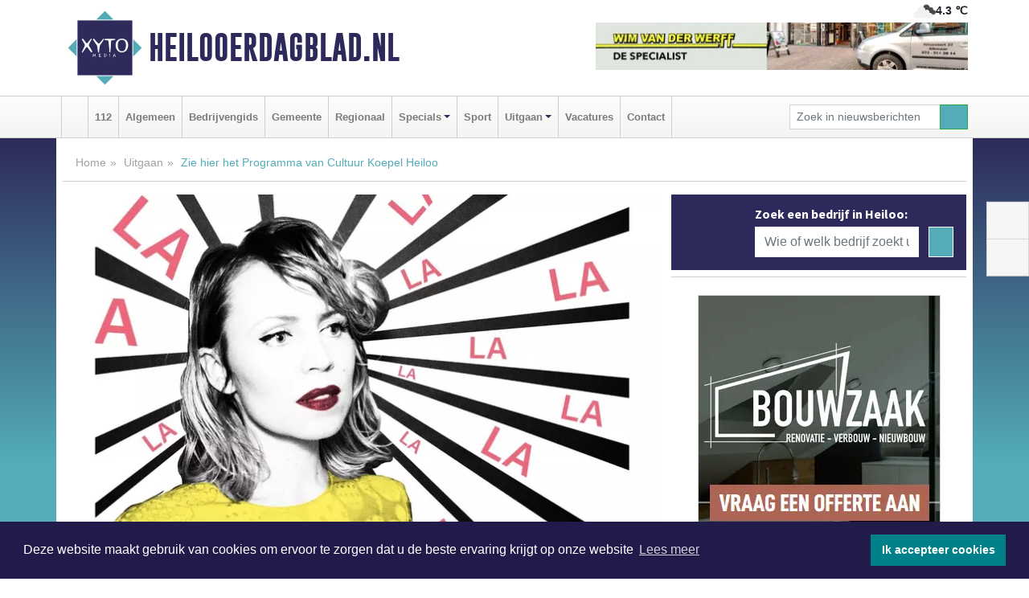

--- FILE ---
content_type: text/html; charset=UTF-8
request_url: https://www.heilooerdagblad.nl/uitgaan/zie-hier-het-programma-van-cultuur-koepel-heiloo
body_size: 9962
content:
<!DOCTYPE html><html
lang="nl"><head><meta
charset="utf-8"><meta
http-equiv="Content-Type" content="text/html; charset=UTF-8"><meta
name="description" content="Zie hier het Programma van Cultuur Koepel Heiloo. Lees dit nieuwsbericht op Heilooerdagblad.nl"><meta
name="author" content="Heilooerdagblad.nl"><link
rel="schema.DC" href="http://purl.org/dc/elements/1.1/"><link
rel="schema.DCTERMS" href="http://purl.org/dc/terms/"><link
rel="preload" as="font" type="font/woff" href="https://www.heilooerdagblad.nl/fonts/fontawesome/fa-brands-400.woff" crossorigin="anonymous"><link
rel="preload" as="font" type="font/woff2" href="https://www.heilooerdagblad.nl/fonts/fontawesome/fa-brands-400.woff2" crossorigin="anonymous"><link
rel="preload" as="font" type="font/woff" href="https://www.heilooerdagblad.nl/fonts/fontawesome/fa-regular-400.woff" crossorigin="anonymous"><link
rel="preload" as="font" type="font/woff2" href="https://www.heilooerdagblad.nl/fonts/fontawesome/fa-regular-400.woff2" crossorigin="anonymous"><link
rel="preload" as="font" type="font/woff" href="https://www.heilooerdagblad.nl/fonts/fontawesome/fa-solid-900.woff" crossorigin="anonymous"><link
rel="preload" as="font" type="font/woff2" href="https://www.heilooerdagblad.nl/fonts/fontawesome/fa-solid-900.woff2" crossorigin="anonymous"><link
rel="preload" as="font" type="font/woff2" href="https://www.heilooerdagblad.nl/fonts/sourcesanspro-regular-v21-latin.woff2" crossorigin="anonymous"><link
rel="preload" as="font" type="font/woff2" href="https://www.heilooerdagblad.nl/fonts/sourcesanspro-bold-v21-latin.woff2" crossorigin="anonymous"><link
rel="preload" as="font" type="font/woff2" href="https://www.heilooerdagblad.nl/fonts/gobold_bold-webfont.woff2" crossorigin="anonymous"><link
rel="shortcut icon" type="image/ico" href="https://www.heilooerdagblad.nl/favicon.ico?"><link
rel="icon" type="image/png" href="https://www.heilooerdagblad.nl/images/icons/favicon-16x16.png" sizes="16x16"><link
rel="icon" type="image/png" href="https://www.heilooerdagblad.nl/images/icons/favicon-32x32.png" sizes="32x32"><link
rel="icon" type="image/png" href="https://www.heilooerdagblad.nl/images/icons/favicon-96x96.png" sizes="96x96"><link
rel="manifest" href="https://www.heilooerdagblad.nl/manifest.json"><link
rel="icon" type="image/png" href="https://www.heilooerdagblad.nl/images/icons/android-icon-192x192.png" sizes="192x192"><link
rel="apple-touch-icon" href="https://www.heilooerdagblad.nl/images/icons/apple-icon-57x57.png" sizes="57x57"><link
rel="apple-touch-icon" href="https://www.heilooerdagblad.nl/images/icons/apple-icon-60x60.png" sizes="60x60"><link
rel="apple-touch-icon" href="https://www.heilooerdagblad.nl/images/icons/apple-icon-72x72.png" sizes="72x72"><link
rel="apple-touch-icon" href="https://www.heilooerdagblad.nl/images/icons/apple-icon-76x76.png" sizes="76x76"><link
rel="apple-touch-icon" href="https://www.heilooerdagblad.nl/images/icons/apple-icon-114x114.png" sizes="114x114"><link
rel="apple-touch-icon" href="https://www.heilooerdagblad.nl/images/icons/apple-icon-120x120.png" sizes="120x120"><link
rel="apple-touch-icon" href="https://www.heilooerdagblad.nl/images/icons/apple-icon-144x144.png" sizes="144x144"><link
rel="apple-touch-icon" href="https://www.heilooerdagblad.nl/images/icons/apple-icon-152x152.png" sizes="152x152"><link
rel="apple-touch-icon" href="https://www.heilooerdagblad.nl/images/icons/apple-icon-180x180.png" sizes="180x180"><link
rel="canonical" href="https://www.heilooerdagblad.nl/uitgaan/zie-hier-het-programma-van-cultuur-koepel-heiloo"><meta
http-equiv="X-UA-Compatible" content="IE=edge"><meta
name="viewport" content="width=device-width, initial-scale=1, shrink-to-fit=no"><meta
name="format-detection" content="telephone=no"><meta
name="dcterms.creator" content="copyright (c) 2025 - Xyto.nl"><meta
name="dcterms.format" content="text/html; charset=UTF-8"><meta
name="theme-color" content="#0d0854"><meta
name="msapplication-TileColor" content="#0d0854"><meta
name="msapplication-TileImage" content="https://www.heilooerdagblad.nl/images/icons/ms-icon-144x144.png"><meta
name="msapplication-square70x70logo" content="https://www.heilooerdagblad.nl/images/icons/ms-icon-70x70.png"><meta
name="msapplication-square150x150logo" content="https://www.heilooerdagblad.nl/images/icons/ms-icon-150x150.png"><meta
name="msapplication-wide310x150logo" content="https://www.heilooerdagblad.nl/images/icons/ms-icon-310x150.png"><meta
name="msapplication-square310x310logo" content="https://www.heilooerdagblad.nl/images/icons/ms-icon-310x310.png"><meta
property="fb:pages" content="2330487877165795"><meta
name="dcterms.title" content="Zie hier het Programma van Cultuur Koepel Heiloo - Heilooerdagblad.nl"><meta
name="dcterms.subject" content="nieuws"><meta
name="dcterms.description" content="Zie hier het Programma van Cultuur Koepel Heiloo. Lees dit nieuwsbericht op Heilooerdagblad.nl"><meta
property="og:title" content="Zie hier het Programma van Cultuur Koepel Heiloo - Heilooerdagblad.nl"><meta
property="og:type" content="article"><meta
property="og:image" content="https://www.heilooerdagblad.nl/image/3673_3166_375_375.webp"><meta
property="og:image:width" content="563"><meta
property="og:image:height" content="375"><meta
property="og:url" content="https://www.heilooerdagblad.nl/uitgaan/zie-hier-het-programma-van-cultuur-koepel-heiloo"><meta
property="og:site_name" content="https://www.heilooerdagblad.nl/"><meta
property="og:description" content="Zie hier het Programma van Cultuur Koepel Heiloo. Lees dit nieuwsbericht op Heilooerdagblad.nl"><link
rel="icon" type="image/x-icon" href="https://www.heilooerdagblad.nl/favicon.ico"><title>Zie hier het Programma van Cultuur Koepel Heiloo - Heilooerdagblad.nl</title><base
href="https://www.heilooerdagblad.nl/"> <script>var rootURL='https://www.heilooerdagblad.nl/';</script><link
type="text/css" href="https://www.heilooerdagblad.nl/css/libsblue.min.css?1764842389" rel="stylesheet" media="screen"><script>window.addEventListener("load",function(){window.cookieconsent.initialise({"palette":{"popup":{"background":"#201B4A","text":"#FFFFFF"},"button":{"background":"#00818A"}},"theme":"block","position":"bottom","static":false,"content":{"message":"Deze website maakt gebruik van cookies om ervoor te zorgen dat u de beste ervaring krijgt op onze website","dismiss":"Ik accepteer cookies","link":"Lees meer","href":"https://www.heilooerdagblad.nl/page/cookienotice",}})});</script> <link
rel="preconnect" href="https://www.google-analytics.com/"> <script async="async" src="https://www.googletagmanager.com/gtag/js?id=G-3VR84FKS5Q"></script><script>window.dataLayer=window.dataLayer||[];function gtag(){dataLayer.push(arguments);}
gtag('js',new Date());gtag('config','G-3VR84FKS5Q');</script> </head><body> <script type="text/javascript">const applicationServerPublicKey='BGIZAKxI7u6ZFlzYB5J8V5ZjTYwjoK4p2Jig-Cd0LwRdA54XrYgjHveoiNgR791i5t79pDl-U-zV_GMwxf8RMBk';</script><script type="application/ld+json">{
			"@context":"https://schema.org",
			"@type":"WebSite",
			"@id":"#WebSite",
			"url":"https://www.heilooerdagblad.nl/",
			"inLanguage": "nl-nl",
			"publisher":{
				"@type":"Organization",
				"name":"Heilooerdagblad.nl",
				"email": "redactie@xyto.nl",
				"telephone": "072 8200 600",
				"url":"https://www.heilooerdagblad.nl/",
				"sameAs": ["https://www.facebook.com/heilooerdagblad/","https://www.youtube.com/channel/UCfuP4gg95eWxkYIfbFEm2yQ"],
				"logo":
				{
         			"@type":"ImageObject",
         			"width":"300",
         			"url":"https://www.heilooerdagblad.nl/images/design/xyto/logo.png",
         			"height":"300"
      			}
			},
			"potentialAction": 
			{
				"@type": "SearchAction",
				"target": "https://www.heilooerdagblad.nl/newssearch?searchtext={search_term_string}",
				"query-input": "required name=search_term_string"
			}
		}</script><div
class="container brandbar"><div
class="row"><div
class="col-12 col-md-9 col-lg-7"><div
class="row no-gutters"><div
class="col-2 col-md-2 logo"><picture><source
type="image/webp" srcset="https://www.heilooerdagblad.nl/images/design/xyto/logo.webp"></source><source
type="image/png" srcset="https://www.heilooerdagblad.nl/images/design/xyto/logo.png"></source><img
class="img-fluid" width="300" height="300" alt="logo" src="https://www.heilooerdagblad.nl/images/design/xyto/logo.png"></picture></div><div
class="col-8 col-md-10 my-auto"><span
class="domain"><a
href="https://www.heilooerdagblad.nl/">Heilooerdagblad.nl</a></span></div><div
class="col-2 my-auto navbar-light d-block d-md-none text-center"><button
class="navbar-toggler p-0 border-0" type="button" data-toggle="offcanvas" data-disableScrolling="false" aria-label="Toggle Navigation"><span
class="navbar-toggler-icon"></span></button></div></div></div><div
class="col-12 col-md-3 col-lg-5 d-none d-md-block">
<span
class="align-text-top float-right weather"><img
class="img-fluid" width="70" height="70" src="https://www.heilooerdagblad.nl/images/weather/04n.png" alt="Bewolkt"><strong>4.3 ℃</strong></span><div><a
href="https://www.heilooerdagblad.nl/out/13093" class="banner" style="--aspect-ratio:468/60; --max-width:468px" target="_blank" onclick="gtag('event', 'banner-click', {'eventCategory': 'Affiliate', 'eventLabel': 'wim-van-der-werff - 13093'});" rel="nofollow noopener"><picture><source
type="image/webp" data-srcset="https://www.heilooerdagblad.nl/banner/1poxk_13093.webp"></source><source
data-srcset="https://www.heilooerdagblad.nl/banner/1poxk_13093.gif" type="image/gif"></source><img
class="img-fluid lazyload" data-src="https://www.heilooerdagblad.nl/banner/1poxk_13093.gif" alt="wim-van-der-werff" width="468" height="60"></picture></a></div></div></div></div><nav
class="navbar navbar-expand-md navbar-light bg-light menubar sticky-top p-0"><div
class="container"><div
class="navbar-collapse offcanvas-collapse" id="menubarMain"><div
class="d-md-none border text-center p-2" id="a2hs"><div
class=""><p>Heilooerdagblad.nl als app?</p>
<button
type="button" class="btn btn-link" id="btn-a2hs-no">Nee, nu niet</button><button
type="button" class="btn btn-success" id="btn-a2hs-yes">Installeren</button></div></div><ul
class="nav navbar-nav mr-auto"><li
class="nav-item pl-1 pr-1"><a
class="nav-link" href="https://www.heilooerdagblad.nl/" title="Home"><i
class="fas fa-home" aria-hidden="true"></i></a></li><li
class="nav-item pl-1 pr-1"><a
class="nav-link" href="112">112</a></li><li
class="nav-item pl-1 pr-1"><a
class="nav-link" href="algemeen">Algemeen</a></li><li
class="nav-item pl-1 pr-1"><a
class="nav-link" href="bedrijvengids">Bedrijvengids</a></li><li
class="nav-item pl-1 pr-1"><a
class="nav-link" href="gemeente">Gemeente</a></li><li
class="nav-item pl-1 pr-1"><a
class="nav-link" href="regio">Regionaal</a></li><li
class="nav-item dropdown pl-1 pr-1">
<a
class="nav-link dropdown-toggle" href="#" id="navbarDropdown6" role="button" data-toggle="dropdown" aria-haspopup="true" aria-expanded="false">Specials</a><div
class="dropdown-menu p-0" aria-labelledby="navbarDropdown6">
<a
class="dropdown-item" href="specials"><strong>Specials</strong></a><div
class="dropdown-divider m-0"></div>
<a
class="dropdown-item" href="buitenleven">Buitenleven</a><div
class="dropdown-divider m-0"></div>
<a
class="dropdown-item" href="camperspecial">Campers</a><div
class="dropdown-divider m-0"></div>
<a
class="dropdown-item" href="feestdagen">Feestdagen</a><div
class="dropdown-divider m-0"></div>
<a
class="dropdown-item" href="goededoelen">Goede doelen</a><div
class="dropdown-divider m-0"></div>
<a
class="dropdown-item" href="trouwspecial">Trouwen</a><div
class="dropdown-divider m-0"></div>
<a
class="dropdown-item" href="uitvaartspecial">Uitvaart</a><div
class="dropdown-divider m-0"></div>
<a
class="dropdown-item" href="vakantie">Vakantie</a><div
class="dropdown-divider m-0"></div>
<a
class="dropdown-item" href="watersport">Watersport</a><div
class="dropdown-divider m-0"></div>
<a
class="dropdown-item" href="wonen">Wonen</a><div
class="dropdown-divider m-0"></div>
<a
class="dropdown-item" href="zorg-en-gezondheid">Zorg en gezondheid</a></div></li><li
class="nav-item pl-1 pr-1"><a
class="nav-link" href="sport">Sport</a></li><li
class="nav-item dropdown pl-1 pr-1">
<a
class="nav-link dropdown-toggle" href="#" id="navbarDropdown8" role="button" data-toggle="dropdown" aria-haspopup="true" aria-expanded="false">Uitgaan</a><div
class="dropdown-menu p-0" aria-labelledby="navbarDropdown8">
<a
class="dropdown-item" href="uitgaan"><strong>Uitgaan</strong></a><div
class="dropdown-divider m-0"></div>
<a
class="dropdown-item" href="dagje-weg">Dagje weg</a></div></li><li
class="nav-item pl-1 pr-1"><a
class="nav-link" href="vacatures">Vacatures</a></li><li
class="nav-item pl-1 pr-1"><a
class="nav-link" href="contact">Contact</a></li></ul><form
class="form-inline my-2 my-lg-0" role="search" action="https://www.heilooerdagblad.nl/newssearch"><div
class="input-group input-group-sm">
<input
id="searchtext" class="form-control" name="searchtext" type="text" aria-label="Zoek in nieuwsberichten" placeholder="Zoek in nieuwsberichten" required="required"><div
class="input-group-append"><button
class="btn btn-outline-success my-0" type="submit" aria-label="Zoeken"><span
class="far fa-search"></span></button></div></div></form></div></div></nav><div
class="container-fluid main"> <script type="application/ld+json">{
			   "@context":"https://schema.org",
			   "@type":"NewsArticle",
			   "author":{
			      "@type":"Person",
			      "name":"Redactie"
			   },
			   "description":"HEILOO - Janne  Schra put in deze persoonlijke voorstelling LALALA LOVE uit haar  omvangrijke oeuvre van Room Eleven, Schradinova en haar solowerk. Janne  werkt samen met heel uiteenlopende muzikanten, treedt op over de hele  wereld: Montréal, Berlijn, Tokyo. Ze ontving een Zilveren Harp, gouden  [...]",
			   "datePublished":"2019-05-06T14:47:57+02:00",
			   "isAccessibleForFree":"true",
			   "mainEntityOfPage":{
			      "@type":"WebPage",
			      "name":"Zie hier het Programma van Cultuur Koepel Heiloo",
			      "description":"HEILOO - Janne  Schra put in deze persoonlijke voorstelling LALALA LOVE uit haar  omvangrijke oeuvre van Room Eleven, Schradinova en haar solowerk. Janne  werkt samen met heel uiteenlopende muzikanten, treedt op over de hele  wereld: Montréal, Berlijn, Tokyo. Ze ontving een Zilveren Harp, gouden  [...]",
			      "@id":"https://www.heilooerdagblad.nl/uitgaan/zie-hier-het-programma-van-cultuur-koepel-heiloo",
			      "url":"https://www.heilooerdagblad.nl/uitgaan/zie-hier-het-programma-van-cultuur-koepel-heiloo"
			   },
			   "copyrightYear":"2019",
			   "publisher":{
			      "@type":"Organization",
			      "name":"Heilooerdagblad.nl",
			      "logo":{
			         "@type":"ImageObject",
			         "width":"300",
			         "url":"https://www.heilooerdagblad.nl/images/design/xyto/logo.png",
			         "height":"300"
			      }
			   },
			   "@id":"https://www.heilooerdagblad.nl/uitgaan/zie-hier-het-programma-van-cultuur-koepel-heiloo#Article",
			   "headline":"HEILOO - Janne  Schra put in deze persoonlijke voorstelling LALALA LOVE uit haar  omvangrijke [...]",
			   "image": "https://www.heilooerdagblad.nl/image/3673_3166_500_500.webp",
			   "articleSection":"Uitgaan"
			}</script><div
class="container content p-0 pb-md-5 p-md-2"><div
class="row no-gutters-xs"><div
class="col-12"><ol
class="breadcrumb d-none d-md-block"><li><a
href="https://www.heilooerdagblad.nl/">Home</a></li><li><a
href="https://www.heilooerdagblad.nl/uitgaan">Uitgaan</a></li><li
class="active">Zie hier het Programma van Cultuur Koepel Heiloo</li></ol></div></div><div
class="row no-gutters-xs"><div
class="col-12 col-md-8"><div
class="card article border-0"><div
class="card-header p-0"><div
class="newsitemimages topimage"><a
class="d-block" style="--aspect-ratio: 3/2;" data-sources='[{"type": "image/webp","srcset": "https://www.heilooerdagblad.nl/image/3673_3166_1200_1200.webp"},{"type": "image/jpeg","srcset": "https://www.heilooerdagblad.nl/image/3673_3166_1200_1200.jpg"}]' href="https://www.heilooerdagblad.nl/image/3673_3166_1200_1200.webp"><picture><source
type="image/webp" srcset="https://www.heilooerdagblad.nl/image/3673_3166_250_250.webp 375w, https://www.heilooerdagblad.nl/image/3673_3166_375_375.webp 563w, https://www.heilooerdagblad.nl/image/3673_3166_500_500.webp 750w"></source><source
type="image/jpeg" srcset="https://www.heilooerdagblad.nl/image/3673_3166_250_250.jpg 375w, https://www.heilooerdagblad.nl/image/3673_3166_375_375.jpg 563w, https://www.heilooerdagblad.nl/image/3673_3166_500_500.jpg 750w"></source><img
src="image/3673_3166_500_500.webp" class="img-fluid" srcset="https://www.heilooerdagblad.nl/image/3673_3166_250_250.jpg 375w, https://www.heilooerdagblad.nl/image/3673_3166_375_375.jpg 563w, https://www.heilooerdagblad.nl/image/3673_3166_500_500.jpg 750w" sizes="(min-width: 1000px) 750px,  (min-width: 400px) 563px, 375px" alt="Zie hier het Programma van Cultuur Koepel Heiloo" width="750" height="500"></picture></a></div></div><div
class="card-body mt-3 p-2 p-md-1"><h1>Zie hier het Programma van Cultuur Koepel Heiloo</h1><div
class="d-flex justify-content-between article-information mb-3"><div>Door <strong>Redactie</strong> op Maandag 6 mei 2019, 14:47 uur
<i
class="fas fa-tags" aria-hidden="true"></i> <a
href="tag/heiloo">heiloo</a>, <a
href="tag/koop">koop</a>, <a
href="tag/entree">entree</a>
<i
class="fas fa-folder" aria-hidden="true"></i> <a
href="uitgaan">Uitgaan</a></div><div
class="ml-3 text-right">
Bron: Cultuur Koepel Heiloo</div></div><div
class="article-text"><b>HEILOO - Janne  Schra put in deze persoonlijke voorstelling LALALA LOVE uit haar  omvangrijke oeuvre van Room Eleven, Schradinova en haar solowerk. Janne  werkt samen met heel uiteenlopende muzikanten, treedt op over de hele  wereld: Montréal, Berlijn, Tokyo. Ze ontving een Zilveren Harp, gouden  en platina platen en haar laatste studioalbum PONZO (2015) werd meteen  na de release genomineerd voor een Edison en een 3voor12 Award. <br
/></b><br
/>Er zit  muziek in haar naam, in haar leven, in haar genen. En dat laat ze horen.  In een intieme bezetting speelt ze haar lievelingsnummers zoals ze  klinken in een rokerig klein theatertje in Parijs in de jaren ’60 of in  een jazzbar in New Orleans. LALALA LOVE is een ode aan haar liefde voor  muziek uit vervlogen tijden. Laat je meevoeren door de nieuw  gearrangeerde liedjes, door haar rare, ontroerende en grappige verhalen  en natuurlijk door één van Hollands meest intrigerende stemmen.  <br
/><br
/><b>Entree: € 20,-  <a
href="https://www.gtsmrt.co/p/pjkvn0">KOOP KAARTEN</a><br
/></b>Kaarten zijn ook verkrijgbaar bij het VVV kantoor in de Verhalenkamer op Landgoed Willibrordus.<br
/><br
/><b>Mei 2019:</b><br
/><b>Zondag 12 mei: Daisy Correia </b>- 10 Anos de Fado<br
/>Entree € 18,50 - KOOP KAARTEN  <br
/><br
/><b>Woensdagmiddag 15 mei: Hommage aan Toon Hermans</b> - Matineevoorstelling met liedjes, poëzie en verhalen van de onvergetelijke TOON HERMANS<br
/>Entree € 15,-<b><a
href="https://www.gtsmrt.co/p/plql6f"> KOOP KAARTEN</a></b><br
/><br
/><b>Zondag 19 mei: Janne Schra</b> - Lalala love<br
/>Entree € 20,-<b><a
href="https://www.gtsmrt.co/p/pjkvn0"> KOOP KAARTEN</a></b><br
/><br
/><b>Zaterdag 25 en zondag 26 mei: Music Meeting Heiloo</b> - 7de muziekevenement met een grote schare aan Heilooër muzikanten.<br
/><br
/><b>Zaterdag 25 mei: Ellen ten Damm</b>e - Preview!<br
/>Entree € 22,50 - <b><a
href="https://www.gtsmrt.co/p/pl0ipv">KOOP KAARTEN</a></b><br
/><br
/><b>Zondag 26 mei: Lentefair</b> - Landgoed Willibrordus<br
/><br
/><b>Juni 2019:<br
/>Zaterdag 8 juni: Gadjo Orkestra</b> - Energieke en melancholische Gipsy muziek uit de Balkan   <br
/>Entree € 15,- <b><a
href="https://www.gtsmrt.co/p/pldhpn">KOOP KAARTEN</a></b><br
/><br
/><b>Zondag 23 juni: Midzomerconcert - Mahler Symfonier no. 4 - </b>Begeleidingsorkest voor Noord-Holland<br
/>Entree: € 22,- <b><a
href="https://www.gtsmrt.co/p/pq1wgw">KOOP KAARTEN</a></b> <br
/>Jongeren tot 17 jaar € 10,- <b><a
href="https://www.gtsmrt.co/p/pq1wnb">KOOP KAARTEN</a></b>  <br
/><br
/>Kijk voor meer informatie én onze verdere programmering op: <b><a
href="https://www.cultuurkoepelheiloo.nl/">www.cultuurkoepelheiloo.nl</a></b></div><div
class="row no-gutters-xs"><div
class="col-12 col-md-12 mb-3"></div></div></div><div
class="d-block d-md-none"><div
class="container bannerrow pb-3"><div
class="row mx-auto"><div
class="col-12 col-md-6 mt-3"><a
href="https://www.heilooerdagblad.nl/out/13093" class="banner" style="--aspect-ratio:468/60; --max-width:468px" target="_blank" onclick="gtag('event', 'banner-click', {'eventCategory': 'Affiliate', 'eventLabel': 'wim-van-der-werff - 13093'});" rel="nofollow noopener"><picture><source
type="image/webp" data-srcset="https://www.heilooerdagblad.nl/banner/1poxk_13093.webp"></source><source
data-srcset="https://www.heilooerdagblad.nl/banner/1poxk_13093.gif" type="image/gif"></source><img
class="img-fluid lazyload" data-src="https://www.heilooerdagblad.nl/banner/1poxk_13093.gif" alt="wim-van-der-werff" width="468" height="60"></picture></a></div></div></div></div><div
class="card-body mt-3 p-2 p-md-1 whatsapp"><div
class="row"><div
class="col-2 p-0 d-none d-md-block"><img
data-src="https://www.heilooerdagblad.nl/images/whatsapp.png" width="100" height="100" class="img-fluid float-left pt-md-4 pl-md-4 d-none d-md-block lazyload" alt="Whatsapp"></div><div
class="col-12 col-md-8 text-center p-1"><p>Heb je een leuke tip, foto of video die je met ons wilt delen?</p>
<span>APP ONS!</span><span> T.
<a
href="https://api.whatsapp.com/send?phone=31657471321">06 - 574 71 321</a></span></div><div
class="col-2 p-0 d-none d-md-block"><img
data-src="https://www.heilooerdagblad.nl/images/phone-in-hand.png" width="138" height="160" class="img-fluid lazyload" alt="telefoon in hand"></div></div></div><div
class="card-footer"><div
class="row no-gutters-xs sharemedia"><div
class="col-12 col-md-12 likebutton pb-3"><div
class="fb-like" data-layout="standard" data-action="like" data-size="large" data-share="false" data-show-faces="false" data-href="https://www.heilooerdagblad.nl/uitgaan%2Fzie-hier-het-programma-van-cultuur-koepel-heiloo"></div></div><div
class="col-12 col-md-4 mb-2"><a
class="btn btn-social btn-facebook w-100" href="javascript:shareWindow('https://www.facebook.com/sharer/sharer.php?u=https://www.heilooerdagblad.nl/uitgaan%2Fzie-hier-het-programma-van-cultuur-koepel-heiloo')"><span
class="fab fa-facebook-f"></span>Deel op Facebook</a></div><div
class="col-12 col-md-4 mb-2"><a
class="btn btn-social btn-twitter w-100" data-size="large" href="javascript:shareWindow('https://x.com/intent/tweet?text=Zie%20hier%20het%20Programma%20van%20Cultuur%20Koepel%20Heiloo&amp;url=https://www.heilooerdagblad.nl/uitgaan%2Fzie-hier-het-programma-van-cultuur-koepel-heiloo')"><span
class="fab fa-x-twitter"></span>Post op X</a></div><div
class="col-12 col-md-4 mb-2"><a
class="btn btn-social btn-google w-100" href="mailto:redactie@xyto.nl?subject=%5BTip%20de%20redactie%5D%20-%20Zie%20hier%20het%20Programma%20van%20Cultuur%20Koepel%20Heiloo&amp;body=https://www.heilooerdagblad.nl/uitgaan%2Fzie-hier-het-programma-van-cultuur-koepel-heiloo"><span
class="fas fa-envelope"></span>Tip de redactie</a></div></div></div></div><div
class="card border-0 p-0 mb-3 related"><div
class="card-header"><h4 class="mb-0">Verder in het nieuws:</h4></div><div
class="card-body p-0"><div
class="row no-gutters-xs"><div
class="col-12 col-md-6 article-related mt-3"><div
class="row no-gutters-xs h-100 mr-2"><div
class="col-4 p-2"><a
href="sport/de-foresters-wil-met-goed-gevoel-naar-de-zaterdag" title=""><picture><source
type="image/webp" data-srcset="https://www.heilooerdagblad.nl/image/3643_3127_175_175.webp"></source><source
type="image/jpeg" data-srcset="https://www.heilooerdagblad.nl/image/3643_3127_175_175.jpg"></source><img
class="img-fluid lazyload" data-src="https://www.heilooerdagblad.nl/image/3643_3127_175_175.jpg" alt="De Foresters wil met goed gevoel naar de zaterdag" width="263" height="175"></picture></a></div><div
class="col-8 p-2"><h5 class="mt-0"><a
href="sport/de-foresters-wil-met-goed-gevoel-naar-de-zaterdag" title="">De Foresters wil met goed gevoel naar de zaterdag</a></h5></div></div></div><div
class="col-12 col-md-6 article-related mt-3"><div
class="row no-gutters-xs h-100 mr-2"><div
class="col-4 p-2"><a
href="112/amsterdam-heemstede-heiloo-vier-aanhoudingen-in-verband-met-vuurwapenhandel" title=""><picture><source
type="image/webp" data-srcset="https://www.heilooerdagblad.nl/image/3556_2968_175_175.webp"></source><source
type="image/jpeg" data-srcset="https://www.heilooerdagblad.nl/image/3556_2968_175_175.jpg"></source><img
class="img-fluid lazyload" data-src="https://www.heilooerdagblad.nl/image/3556_2968_175_175.jpg" alt="Vier aanhoudingen in verband met vuurwapenhandel" width="263" height="175"></picture></a></div><div
class="col-8 p-2"><h5 class="mt-0"><a
href="112/amsterdam-heemstede-heiloo-vier-aanhoudingen-in-verband-met-vuurwapenhandel" title="">Vier aanhoudingen in verband met vuurwapenhandel</a></h5></div></div></div><div
class="col-12 col-md-6 article-related mt-3"><div
class="row no-gutters-xs h-100 mr-2"><div
class="col-4 p-2"><a
href="sport/winst-voor-de-foresters" title=""><picture><source
type="image/webp" data-srcset="https://www.heilooerdagblad.nl/image/3454_2839_175_175.webp"></source><source
type="image/jpeg" data-srcset="https://www.heilooerdagblad.nl/image/3454_2839_175_175.jpg"></source><img
class="img-fluid lazyload" data-src="https://www.heilooerdagblad.nl/image/3454_2839_175_175.jpg" alt="Winst voor De Foresters" width="263" height="175"></picture></a></div><div
class="col-8 p-2"><h5 class="mt-0"><a
href="sport/winst-voor-de-foresters" title="">Winst voor De Foresters</a></h5></div></div></div></div></div></div></div><div
class="col-12 col-md-4 companysidebar"><div
class="media companysearch p-3">
<i
class="fas fa-map-marker-alt fa-4x align-middle mr-3 align-self-center d-none d-md-block" style="vertical-align: middle;"></i><div
class="media-body align-self-center"><div
class="card"><div
class="card-title d-none d-md-block"><h3>Zoek een bedrijf in Heiloo:</h3></div><div
class="card-body w-100"><form
method="get" action="https://www.heilooerdagblad.nl/bedrijvengids"><div
class="row"><div
class="col-10"><input
type="text" name="what" value="" class="form-control border-0" placeholder="Wie of welk bedrijf zoekt u?" aria-label="Wie of welk bedrijf zoekt u?"></div><div
class="col-2"><button
type="submit" value="Zoeken" aria-label="Zoeken" class="btn btn-primary"><i
class="fas fa-caret-right"></i></button></div></div></form></div></div></div></div><div
class="banners mt-2"><div
class="row no-gutters-xs"><div
class="col-12"><div
class="card"><div
class="card-body"><div
id="carousel-banners-hei_newspage" class="carousel slide" data-ride="carousel" data-interval="8000"><div
class="carousel-inner"><div
class="carousel-item active"><div
class="row"><div
class="col-12 text-center"><a
href="https://www.heilooerdagblad.nl/out/14196" class="banner" style="--aspect-ratio:300/300; --max-width:300px" target="_blank" onclick="gtag('event', 'banner-click', {'eventCategory': 'Affiliate', 'eventLabel': 'bouwzaak-bv - 14196'});" rel="nofollow noopener"><picture><source
type="image/webp" data-srcset="https://www.heilooerdagblad.nl/banner/1mvgj_14196.webp"></source><source
data-srcset="https://www.heilooerdagblad.nl/banner/1mvgj_14196.gif" type="image/gif"></source><img
class="img-fluid lazyload" data-src="https://www.heilooerdagblad.nl/banner/1mvgj_14196.gif" alt="bouwzaak-bv" width="300" height="300"></picture></a></div><div
class="col-12 text-center"><a
href="https://www.heilooerdagblad.nl/out/13877" class="banner" style="--aspect-ratio:300/60; --max-width:300px" target="_blank" onclick="gtag('event', 'banner-click', {'eventCategory': 'Affiliate', 'eventLabel': 'holland-sport-bv - 13877'});" rel="nofollow noopener"><picture><source
type="image/webp" data-srcset="https://www.heilooerdagblad.nl/banner/1mo9k_13877.webp"></source><source
data-srcset="https://www.heilooerdagblad.nl/banner/1mo9k_13877.gif" type="image/gif"></source><img
class="img-fluid lazyload" data-src="https://www.heilooerdagblad.nl/banner/1mo9k_13877.gif" alt="holland-sport-bv" width="300" height="60"></picture></a></div><div
class="col-12 text-center"><a
href="https://www.heilooerdagblad.nl/out/14065" class="banner" style="--aspect-ratio:300/300; --max-width:300px" target="_blank" onclick="gtag('event', 'banner-click', {'eventCategory': 'Affiliate', 'eventLabel': 'erfrechtplanning-bv - 14065'});" rel="nofollow noopener"><picture><source
type="image/webp" data-srcset="https://www.heilooerdagblad.nl/banner/1mac7_14065.webp"></source><source
data-srcset="https://www.heilooerdagblad.nl/banner/1mac7_14065.gif" type="image/gif"></source><img
class="img-fluid lazyload" data-src="https://www.heilooerdagblad.nl/banner/1mac7_14065.gif" alt="erfrechtplanning-bv" width="300" height="300"></picture></a></div><div
class="col-12 text-center"><a
href="https://www.heilooerdagblad.nl/out/14159" class="banner" style="--aspect-ratio:300/300; --max-width:300px" target="_blank" onclick="gtag('event', 'banner-click', {'eventCategory': 'Affiliate', 'eventLabel': 'medische-kliniek-velsen - 14159'});" rel="nofollow noopener"><picture><source
type="image/webp" data-srcset="https://www.heilooerdagblad.nl/banner/1mv5y_14159.webp"></source><source
data-srcset="https://www.heilooerdagblad.nl/banner/1mv5y_14159.gif" type="image/gif"></source><img
class="img-fluid lazyload" data-src="https://www.heilooerdagblad.nl/banner/1mv5y_14159.gif" alt="medische-kliniek-velsen" width="300" height="300"></picture></a></div><div
class="col-12 text-center"><a
href="https://www.heilooerdagblad.nl/out/14155" class="banner" style="--aspect-ratio:300/300; --max-width:300px" target="_blank" onclick="gtag('event', 'banner-click', {'eventCategory': 'Affiliate', 'eventLabel': 'velder - 14155'});" rel="nofollow noopener"><picture><source
type="image/webp" data-srcset="https://www.heilooerdagblad.nl/banner/1manf_14155.webp"></source><source
data-srcset="https://www.heilooerdagblad.nl/banner/1manf_14155.webp" type="image/webp"></source><img
class="img-fluid lazyload" data-src="https://www.heilooerdagblad.nl/banner/1manf_14155.webp" alt="velder" width="300" height="300"></picture></a></div><div
class="col-12 text-center"><a
href="https://www.heilooerdagblad.nl/out/13698" class="banner" style="--aspect-ratio:300/300; --max-width:300px" target="_blank" onclick="gtag('event', 'banner-click', {'eventCategory': 'Affiliate', 'eventLabel': 'weet-wat-je-eet - 13698'});" rel="nofollow noopener"><picture><source
type="image/webp" data-srcset="https://www.heilooerdagblad.nl/banner/1mnto_13698.webp"></source><source
data-srcset="https://www.heilooerdagblad.nl/banner/1mnto_13698.gif" type="image/gif"></source><img
class="img-fluid lazyload" data-src="https://www.heilooerdagblad.nl/banner/1mnto_13698.gif" alt="weet-wat-je-eet" width="300" height="300"></picture></a></div><div
class="col-12 text-center"><a
href="https://www.heilooerdagblad.nl/out/14143" class="banner" style="--aspect-ratio:300/300; --max-width:300px" target="_blank" onclick="gtag('event', 'banner-click', {'eventCategory': 'Affiliate', 'eventLabel': 'bouwbedrijf-dg-holdorp - 14143'});" rel="nofollow noopener"><picture><source
type="image/webp" data-srcset="https://www.heilooerdagblad.nl/banner/1mn7b_14143.webp"></source><source
data-srcset="https://www.heilooerdagblad.nl/banner/1mn7b_14143.gif" type="image/gif"></source><img
class="img-fluid lazyload" data-src="https://www.heilooerdagblad.nl/banner/1mn7b_14143.gif" alt="bouwbedrijf-dg-holdorp" width="300" height="300"></picture></a></div><div
class="col-12 text-center"><a
href="https://www.heilooerdagblad.nl/out/13647" class="banner" style="--aspect-ratio:300/300; --max-width:300px" target="_blank" onclick="gtag('event', 'banner-click', {'eventCategory': 'Affiliate', 'eventLabel': 'harder-natuursteen - 13647'});" rel="nofollow noopener"><picture><source
type="image/webp" data-srcset="https://www.heilooerdagblad.nl/banner/1m06k_13647.webp"></source><source
data-srcset="https://www.heilooerdagblad.nl/banner/1m06k_13647.gif" type="image/gif"></source><img
class="img-fluid lazyload" data-src="https://www.heilooerdagblad.nl/banner/1m06k_13647.gif" alt="harder-natuursteen" width="300" height="300"></picture></a></div><div
class="col-12 text-center"><a
href="https://www.heilooerdagblad.nl/out/13560" class="banner" style="--aspect-ratio:300/300; --max-width:300px" target="_blank" onclick="gtag('event', 'banner-click', {'eventCategory': 'Affiliate', 'eventLabel': 'stichting-bevordering-huisdierenwelzijn - 13560'});" rel="nofollow noopener"><picture><source
type="image/webp" data-srcset="https://www.heilooerdagblad.nl/banner/1m2l3_13560.webp"></source><source
data-srcset="https://www.heilooerdagblad.nl/banner/1m2l3_13560.gif" type="image/gif"></source><img
class="img-fluid lazyload" data-src="https://www.heilooerdagblad.nl/banner/1m2l3_13560.gif" alt="stichting-bevordering-huisdierenwelzijn" width="300" height="300"></picture></a></div><div
class="col-12 text-center"><a
href="https://www.heilooerdagblad.nl/out/14164" class="banner" style="--aspect-ratio:300/300; --max-width:300px" target="_blank" onclick="gtag('event', 'banner-click', {'eventCategory': 'Affiliate', 'eventLabel': 'galerie-sarough - 14164'});" rel="nofollow noopener"><picture><source
type="image/webp" data-srcset="https://www.heilooerdagblad.nl/banner/1mvgu_14164.webp"></source><source
data-srcset="https://www.heilooerdagblad.nl/banner/1mvgu_14164.gif" type="image/gif"></source><img
class="img-fluid lazyload" data-src="https://www.heilooerdagblad.nl/banner/1mvgu_14164.gif" alt="galerie-sarough" width="300" height="300"></picture></a></div><div
class="col-12 text-center"><a
href="https://www.heilooerdagblad.nl/out/14198" class="banner" style="--aspect-ratio:300/300; --max-width:300px" target="_blank" onclick="gtag('event', 'banner-click', {'eventCategory': 'Affiliate', 'eventLabel': 'ppi-hoorn - 14198'});" rel="nofollow noopener"><picture><source
type="image/webp" data-srcset="https://www.heilooerdagblad.nl/banner/1mot7_14198.webp"></source><source
data-srcset="https://www.heilooerdagblad.nl/banner/1mot7_14198.gif" type="image/gif"></source><img
class="img-fluid lazyload" data-src="https://www.heilooerdagblad.nl/banner/1mot7_14198.gif" alt="ppi-hoorn" width="300" height="300"></picture></a></div><div
class="col-12 text-center"><a
href="https://www.heilooerdagblad.nl/out/14058" class="banner" style="--aspect-ratio:300/300; --max-width:300px" target="_blank" onclick="gtag('event', 'banner-click', {'eventCategory': 'Affiliate', 'eventLabel': 'molenaar-badkamers-katwijk-bv - 14058'});" rel="nofollow noopener"><picture><source
type="image/webp" data-srcset="https://www.heilooerdagblad.nl/banner/1mv6d_14058.webp"></source><source
data-srcset="https://www.heilooerdagblad.nl/banner/1mv6d_14058.gif" type="image/gif"></source><img
class="img-fluid lazyload" data-src="https://www.heilooerdagblad.nl/banner/1mv6d_14058.gif" alt="molenaar-badkamers-katwijk-bv" width="300" height="300"></picture></a></div><div
class="col-12 text-center"><a
href="https://www.heilooerdagblad.nl/out/14165" class="banner" style="--aspect-ratio:300/300; --max-width:300px" target="_blank" onclick="gtag('event', 'banner-click', {'eventCategory': 'Affiliate', 'eventLabel': 'dali-woningstoffering - 14165'});" rel="nofollow noopener"><picture><source
type="image/webp" data-srcset="https://www.heilooerdagblad.nl/banner/1fk2b_14165.webp"></source><source
data-srcset="https://www.heilooerdagblad.nl/banner/1fk2b_14165.gif" type="image/gif"></source><img
class="img-fluid lazyload" data-src="https://www.heilooerdagblad.nl/banner/1fk2b_14165.gif" alt="dali-woningstoffering" width="300" height="300"></picture></a></div><div
class="col-12 text-center"><a
href="https://www.heilooerdagblad.nl/out/14156" class="banner" style="--aspect-ratio:300/300; --max-width:300px" target="_blank" onclick="gtag('event', 'banner-click', {'eventCategory': 'Affiliate', 'eventLabel': 'victoria-garage-goudsblom-bv - 14156'});" rel="nofollow noopener"><picture><source
type="image/webp" data-srcset="https://www.heilooerdagblad.nl/banner/1fjgb_14156.webp"></source><source
data-srcset="https://www.heilooerdagblad.nl/banner/1fjgb_14156.gif" type="image/gif"></source><img
class="img-fluid lazyload" data-src="https://www.heilooerdagblad.nl/banner/1fjgb_14156.gif" alt="victoria-garage-goudsblom-bv" width="300" height="300"></picture></a></div><div
class="col-12 text-center"><a
href="https://www.heilooerdagblad.nl/out/13901" class="banner" style="--aspect-ratio:300/60; --max-width:300px" target="_blank" onclick="gtag('event', 'banner-click', {'eventCategory': 'Affiliate', 'eventLabel': 'van-rems-automaterialen-vof - 13901'});" rel="nofollow noopener"><picture><source
type="image/webp" data-srcset="https://www.heilooerdagblad.nl/banner/1pahu_13901.webp"></source><source
data-srcset="https://www.heilooerdagblad.nl/banner/1pahu_13901.gif" type="image/gif"></source><img
class="img-fluid lazyload" data-src="https://www.heilooerdagblad.nl/banner/1pahu_13901.gif" alt="van-rems-automaterialen-vof" width="300" height="60"></picture></a></div></div></div></div></div></div></div></div></div></div><div
class="card border-0 pb-3"><div
class="card-body p-0"><a
href="https://www.heilooerdagblad.nl/contact" class="d-block" style="--aspect-ratio: 368/212;"><picture><source
type="image/webp" data-srcset="https://www.heilooerdagblad.nl/images/xyto-advertentie.webp"></source><source
type="image/jpeg" data-srcset="https://www.heilooerdagblad.nl/images/xyto-advertentie.jpg"></source><img
data-src="https://www.heilooerdagblad.nl/images/xyto-advertentie.jpg" width="368" height="212" class="img-fluid lazyload" alt="XYTO advertentie"></picture></a></div></div><div
class="card topviewed pt-0"><div
class="card-header"><h5 class="card-title mb-0">
<i
class="far fa-newspaper" aria-hidden="true"></i>
Meest gelezen</h5></div><div
class="card-body"><div
class="row no-gutters-xs m-0"><div
class="col-4 p-1"><a
href="sport/de-foresters-hekkensluiter-af-na-zege-op-rkvv-velsen" title="De Foresters hekkensluiter af na zege op RKVV Velsen" class="d-block" style="--aspect-ratio: 3/2;"><picture><source
type="image/webp" data-srcset="https://www.heilooerdagblad.nl/image/12623_20891_175_175.webp"></source><source
type="image/jpeg" data-srcset="https://www.heilooerdagblad.nl/image/12623_20891_175_175.jpg"></source><img
class="mr-3 img-fluid border lazyload" alt="De Foresters hekkensluiter af na zege op RKVV Velsen" data-src="https://www.heilooerdagblad.nl/image/12623_20891_175_175.jpg" width="263" height="175"></picture></a></div><div
class="col-8 p-1"><a
href="sport/de-foresters-hekkensluiter-af-na-zege-op-rkvv-velsen" title="De Foresters hekkensluiter af na zege op RKVV Velsen">De Foresters hekkensluiter af na zege op RKVV Velsen</a></div></div><div
class="row no-gutters-xs m-0"><div
class="col-4 p-1"><a
href="regio/pokerkalender-van-de-maand-december-bij-onk-poker" title="Pokerkalender van de maand december bij ONK Poker" class="d-block" style="--aspect-ratio: 3/2;"><picture><source
type="image/webp" data-srcset="https://www.heilooerdagblad.nl/image/12500_20875_175_175.webp"></source><source
type="image/jpeg" data-srcset="https://www.heilooerdagblad.nl/image/12500_20875_175_175.jpg"></source><img
class="mr-3 img-fluid border lazyload" alt="Pokerkalender van de maand december bij ONK Poker" data-src="https://www.heilooerdagblad.nl/image/12500_20875_175_175.jpg" width="263" height="175"></picture></a></div><div
class="col-8 p-1"><a
href="regio/pokerkalender-van-de-maand-december-bij-onk-poker" title="Pokerkalender van de maand december bij ONK Poker">Pokerkalender van de maand december bij ONK Poker</a></div></div><div
class="row no-gutters-xs m-0"><div
class="col-4 p-1"><a
href="sport/hzv-houdt-kwartiertje-stand-tegen-regerend-landskampioen" title="HZV houdt kwartiertje stand tegen regerend landskampioen" class="d-block" style="--aspect-ratio: 3/2;"><picture><source
type="image/webp" data-srcset="https://www.heilooerdagblad.nl/image/12622_20890_175_175.webp"></source><source
type="image/jpeg" data-srcset="https://www.heilooerdagblad.nl/image/12622_20890_175_175.jpg"></source><img
class="mr-3 img-fluid border lazyload" alt="HZV houdt kwartiertje stand tegen regerend landskampioen" data-src="https://www.heilooerdagblad.nl/image/12622_20890_175_175.jpg" width="263" height="175"></picture></a></div><div
class="col-8 p-1"><a
href="sport/hzv-houdt-kwartiertje-stand-tegen-regerend-landskampioen" title="HZV houdt kwartiertje stand tegen regerend landskampioen">HZV houdt kwartiertje stand tegen regerend landskampioen</a></div></div><div
class="row no-gutters-xs m-0"><div
class="col-4 p-1"><a
href="wonen/stap-binnen-op-laanderweg-19-in-heerhugowaard-waar-wonen-werken-en-genieten-samenkomen" title="Stap binnen op Laanderweg 19 in Heerhugowaard waar wonen, werken en genieten samenkomen" class="d-block" style="--aspect-ratio: 3/2;"><picture><source
type="image/webp" data-srcset="https://www.heilooerdagblad.nl/image/12478_20652_175_175.webp"></source><source
type="image/jpeg" data-srcset="https://www.heilooerdagblad.nl/image/12478_20652_175_175.jpg"></source><img
class="mr-3 img-fluid border lazyload" alt="Stap binnen op Laanderweg 19 in Heerhugowaard waar wonen, werken en genieten samenkomen" data-src="https://www.heilooerdagblad.nl/image/12478_20652_175_175.jpg" width="263" height="175"></picture></a></div><div
class="col-8 p-1"><a
href="wonen/stap-binnen-op-laanderweg-19-in-heerhugowaard-waar-wonen-werken-en-genieten-samenkomen" title="Stap binnen op Laanderweg 19 in Heerhugowaard waar wonen, werken en genieten samenkomen">Stap binnen op Laanderweg 19 in Heerhugowaard waar wonen, werken en genieten samenkomen</a></div></div><div
class="row no-gutters-xs m-0"><div
class="col-4 p-1"><a
href="sport/az-mist-tegen-fc-twente-unieke-kans-op-gelijkmaker-en-gaat-weer-onderuit" title="AZ mist tegen FC Twente unieke kans op gelijkmaker en gaat weer onderuit" class="d-block" style="--aspect-ratio: 3/2;"><picture><source
type="image/webp" data-srcset="https://www.heilooerdagblad.nl/image/12625_20894_175_175.webp"></source><source
type="image/jpeg" data-srcset="https://www.heilooerdagblad.nl/image/12625_20894_175_175.jpg"></source><img
class="mr-3 img-fluid border lazyload" alt="AZ mist tegen FC Twente unieke kans op gelijkmaker en gaat weer onderuit" data-src="https://www.heilooerdagblad.nl/image/12625_20894_175_175.jpg" width="263" height="175"></picture></a></div><div
class="col-8 p-1"><a
href="sport/az-mist-tegen-fc-twente-unieke-kans-op-gelijkmaker-en-gaat-weer-onderuit" title="AZ mist tegen FC Twente unieke kans op gelijkmaker en gaat weer onderuit">AZ mist tegen FC Twente unieke kans op gelijkmaker en gaat weer onderuit</a></div></div><div
class="row no-gutters-xs m-0"><div
class="col-4 p-1"><a
href="regio/santa-mxima-noord-holland-rijdt-op-13-december-weer-door-de-provincie" title="Santa Máxima Noord-Holland rijdt op 13 december weer door de provincie" class="d-block" style="--aspect-ratio: 3/2;"><picture><source
type="image/webp" data-srcset="https://www.heilooerdagblad.nl/image/12609_20865_175_175.webp"></source><source
type="image/jpeg" data-srcset="https://www.heilooerdagblad.nl/image/12609_20865_175_175.jpg"></source><img
class="mr-3 img-fluid border lazyload" alt="Santa Máxima Noord-Holland rijdt op 13 december weer door de provincie" data-src="https://www.heilooerdagblad.nl/image/12609_20865_175_175.jpg" width="263" height="175"></picture></a></div><div
class="col-8 p-1"><a
href="regio/santa-mxima-noord-holland-rijdt-op-13-december-weer-door-de-provincie" title="Santa Máxima Noord-Holland rijdt op 13 december weer door de provincie">Santa Máxima Noord-Holland rijdt op 13 december weer door de provincie</a></div></div><div
class="row no-gutters-xs m-0"><div
class="col-4 p-1"><a
href="regio/lozen-van-afvalwater-op-kleine-sloten-en-watergangen-per-1-januari-2026-verboden" title="Lozen van afvalwater op kleine sloten en watergangen per 1 januari 2026 verboden" class="d-block" style="--aspect-ratio: 3/2;"><picture><source
type="image/webp" data-srcset="https://www.heilooerdagblad.nl/image/12627_20896_175_175.webp"></source><source
type="image/jpeg" data-srcset="https://www.heilooerdagblad.nl/image/12627_20896_175_175.jpg"></source><img
class="mr-3 img-fluid border lazyload" alt="Lozen van afvalwater op kleine sloten en watergangen per 1 januari 2026 verboden" data-src="https://www.heilooerdagblad.nl/image/12627_20896_175_175.jpg" width="263" height="175"></picture></a></div><div
class="col-8 p-1"><a
href="regio/lozen-van-afvalwater-op-kleine-sloten-en-watergangen-per-1-januari-2026-verboden" title="Lozen van afvalwater op kleine sloten en watergangen per 1 januari 2026 verboden">Lozen van afvalwater op kleine sloten en watergangen per 1 januari 2026 verboden</a></div></div><div
class="row no-gutters-xs m-0"><div
class="col-4 p-1"><a
href="feestdagen/waarom-december-het-moment-is-om-te-investeren-in-je-relatie" title="Waarom december hét moment is om te investeren in je relatie" class="d-block" style="--aspect-ratio: 3/2;"><picture><source
type="image/webp" data-srcset="https://www.heilooerdagblad.nl/image/12644_21019_175_175.webp"></source><source
type="image/jpeg" data-srcset="https://www.heilooerdagblad.nl/image/12644_21019_175_175.jpg"></source><img
class="mr-3 img-fluid border lazyload" alt="Waarom december hét moment is om te investeren in je relatie" data-src="https://www.heilooerdagblad.nl/image/12644_21019_175_175.jpg" width="263" height="175"></picture></a></div><div
class="col-8 p-1"><a
href="feestdagen/waarom-december-het-moment-is-om-te-investeren-in-je-relatie" title="Waarom december hét moment is om te investeren in je relatie">Waarom december hét moment is om te investeren in je relatie</a></div></div></div></div></div></div></div><div
id="blueimp-gallery" class="blueimp-gallery blueimp-gallery-controls"><div
class="slides"></div><h3 class="title"></h3>
<a
class="prev" aria-controls="blueimp-gallery" aria-label="previous slide" aria-keyshortcuts="ArrowLeft"></a><a
class="next" aria-controls="blueimp-gallery" aria-label="next slide" aria-keyshortcuts="ArrowRight"></a><a
class="close" aria-controls="blueimp-gallery" aria-label="close" aria-keyshortcuts="Escape"></a><a
class="play-pause" aria-controls="blueimp-gallery" aria-label="play slideshow" aria-keyshortcuts="Space" aria-pressed="false" role="button"></a><ol
class="indicator"></ol><div
class="modal fade"><div
class="modal-dialog"><div
class="modal-content"><div
class="modal-header">
<button
type="button" class="close" aria-hidden="true">x</button><h4 class="modal-title"></h4></div><div
class="modal-body next"></div><div
class="modal-footer">
<button
type="button" class="btn btn-default pull-left prev"><i
class="far fa-angle-double-left"></i>
Vorige
</button><button
type="button" class="btn btn-primary next">
Volgende
<i
class="far fa-angle-double-right"></i></button></div></div></div></div></div><div
class="container partnerrow"><div
class="row"><div
class="col-12 text-center mb-2 mt-3"><span
class="">ONZE<strong>PARTNERS</strong></span></div></div><div
class="row no-gutters-xs"><div
class="col-md-1 d-none d-md-block align-middle"></div><div
class="col-12 col-md-10"><div
class="card"><div
class="card-body"><div
id="carousel-banners-hei_partner" class="carousel slide" data-ride="carousel" data-interval="8000"><div
class="carousel-inner"><div
class="carousel-item active"><div
class="row"><div
class="col-sm-3 pb-2"><a
href="https://www.heilooerdagblad.nl/out/14141" class="banner" style="--aspect-ratio:400/300; --max-width:400px" target="_blank" onclick="gtag('event', 'banner-click', {'eventCategory': 'Affiliate', 'eventLabel': 'antduijn-keukens-bv - 14141'});" rel="nofollow noopener"><picture><source
type="image/webp" data-srcset="https://www.heilooerdagblad.nl/banner/1f4jy_14141.webp"></source><source
data-srcset="https://www.heilooerdagblad.nl/banner/1f4jy_14141.gif" type="image/gif"></source><img
class="img-fluid lazyload" data-src="https://www.heilooerdagblad.nl/banner/1f4jy_14141.gif" alt="antduijn-keukens-bv" width="400" height="300"></picture></a></div><div
class="col-sm-3 pb-2"><a
href="https://www.heilooerdagblad.nl/out/14210" class="banner" style="--aspect-ratio:1667/1250; --max-width:400px" target="_blank" onclick="gtag('event', 'banner-click', {'eventCategory': 'Affiliate', 'eventLabel': 'erfrechtplanning-bv - 14210'});" rel="nofollow noopener"><picture><source
type="image/webp" data-srcset="https://www.heilooerdagblad.nl/banner/1mac7_14210.webp"></source><source
data-srcset="https://www.heilooerdagblad.nl/banner/1mac7_14210.gif" type="image/gif"></source><img
class="img-fluid lazyload" data-src="https://www.heilooerdagblad.nl/banner/1mac7_14210.gif" alt="erfrechtplanning-bv" width="1667" height="1250"></picture></a></div></div></div></div></div></div></div></div><div
class="col-md-1 d-none d-md-block"></div></div></div><div
class="container footertop p-3"><div
class="row top"><div
class="col-3 col-md-1"><picture><source
type="image/webp" data-srcset="https://www.heilooerdagblad.nl/images/design/xyto/logo.webp"></source><source
type="image/png" data-srcset="https://www.heilooerdagblad.nl/images/design/xyto/logo.png"></source><img
class="img-fluid lazyload" width="300" height="300" alt="logo" data-src="https://www.heilooerdagblad.nl/images/design/xyto/logo.png"></picture></div><div
class="col-9 col-md-11 my-auto"><div
class="row subtitlediv no-gutters pt-2 pb-2"><div
class="col-12 col-md-4  my-auto"><span
class="subtitle"><span>|</span>Nieuws | Sport | Evenementen</span></div><div
class="col-12 col-md-8"></div></div></div></div><div
class="row bottom no-gutters"><div
class="col-12 col-md-3 offset-md-1"><div
class="card"><div
class="card-body pb-0 pb-md-4"><h4 class="card-title colored d-none d-md-block">CONTACT</h4><p
class="card-text mt-3 mt-md-0"><span>Hoofdvestiging:</span><br>van Benthuizenlaan 1<br>1701 BZ Heerhugowaard<ul><li
class="pb-1">
<i
class="fas fa-phone-flip fa-flip-horizontal fa-fw pr-1"></i><a
href="tel:+31728200600">072 8200 600</a></li><li
class="pb-1">
<i
class="fas fa-envelope fa-fw pr-1"></i><a
href="mailto:redactie@xyto.nl">redactie@xyto.nl</a></li><li>
<i
class="fas fa-globe fa-fw pr-1"></i><a
href="https://www.xyto.nl">www.xyto.nl</a></li></ul></p></div></div></div><div
class="col-12 col-md-3 offset-md-2"><div
class="card"><div
class="card-body pb-2 pb-md-4"><h5 class="card-title">Social media</h5>
<a
rel="nofollow" title="Facebook" href="https://www.facebook.com/heilooerdagblad/"><span
class="fa-stack"><i
class="fas fa-circle fa-stack-2x"></i><i
class="fab fa-facebook-f fa-stack-1x fa-inverse"></i></span></a><a
rel="nofollow" title="Youtube" href="https://www.youtube.com/channel/UCfuP4gg95eWxkYIfbFEm2yQ"><span
class="fa-stack"><i
class="fas fa-circle fa-stack-2x"></i><i
class="fab fa-youtube fa-stack-1x fa-inverse"></i></span></a><a
rel="nofollow" title="RSS Feed" href="https://www.heilooerdagblad.nl/newsfeed"><span
class="fa-stack"><i
class="fas fa-circle fa-stack-2x"></i><i
class="fas fa-rss fa-stack-1x fa-inverse"></i></span></a></div></div><div
class="card"><div
class="card-body pb-2 pb-md-4"><h5 class="card-title">Nieuwsbrief aanmelden</h5><p>Schrijf je in voor onze nieuwsbrief en krijg wekelijks een samenvatting van alle gebeurtenissen uit jouw regio.</p><p><a
href="https://www.heilooerdagblad.nl/newsletter/subscribe" class="btn btn-primary">Aanmelden</a></p></div></div></div><div
class="col-12 col-md-3"><div
class="card"><div
class="card-body pb-0 pb-md-4"><h4 class="card-title">Online dagbladen</h4>
<picture><source
type="image/webp" data-srcset="https://www.heilooerdagblad.nl/images/kaartje-footer.webp"></source><source
type="image/png" data-srcset="https://www.heilooerdagblad.nl/images/kaartje-footer.jpg"></source><img
data-src="https://www.heilooerdagblad.nl/images/kaartje-footer.jpg" width="271" height="129" class="img-fluid lazyload" alt="map"></picture><select
class="form-control form-control-sm" id="regional_sites" aria-label="Overige dagbladen in de regio"><option>Overige dagbladen in de regio</option><option
value="https://regiodagbladen.nl">Regiodagbladen.nl</option><option
value="https://www.alkmaarsdagblad.nl/">Alkmaarsdagblad.nl</option><option
value="https://www.castricumsdagblad.nl/">Castricumsdagblad.nl</option><option
value="https://www.bergensdagblad.nl/">Bergensdagblad.nl</option><option
value="https://www.schermerdagblad.nl/">Schermerdagblad.nl</option><option
value="https://www.uitgeesterdagblad.nl/">Uitgeesterdagblad.nl</option></select></div></div></div></div></div><div
class="socialbar d-none d-md-block"><ul
class="list-group"><li
class="list-group-item text-center"><a
rel="nofollow" title="Facebook" href="https://www.facebook.com/heilooerdagblad/"><i
class="fab fa-facebook-f fa-15"></i></a></li><li
class="list-group-item text-center"><a
rel="nofollow" title="email" href="mailto:redactie@xyto.nl"><i
class="far fa-envelope fa-15"></i></a></li></ul></div></div><footer
class="footer"><div
class="container"><nav
class="navbar navbar-expand-lg navbar-light"><p
class="d-none d-md-block mb-0">Copyright (c) 2025 | Heilooerdagblad.nl - Alle rechten voorbehouden</p><ul
class="nav navbar-nav ml-lg-auto"><li
class="nav-item"><a
class="nav-link" href="https://www.heilooerdagblad.nl/page/voorwaarden">Algemene voorwaarden</a></li><li
class="nav-item"><a
class="nav-link" href="https://www.heilooerdagblad.nl/page/disclaimer">Disclaimer</a></li><li
class="nav-item"><a
class="nav-link" href="https://www.heilooerdagblad.nl/page/privacy">Privacy Statement</a></li></ul></nav></div></footer><div
id="pushmanager" notifications="true"></div> <script src="https://www.heilooerdagblad.nl/js/libs.min.js?v=1" defer></script> </body></html>